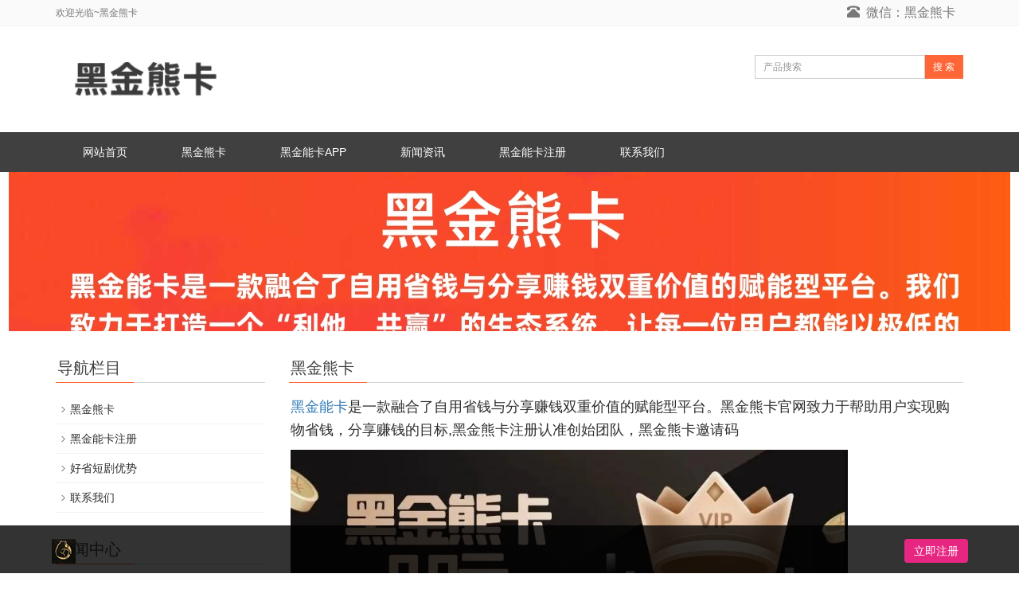

--- FILE ---
content_type: text/html; charset=utf-8
request_url: http://www.jdfenxiang.net/About-us.html
body_size: 4716
content:
<!DOCTYPE html>
<html lang="zh-cn">
  <head>
    <meta charset="utf-8">
    <meta http-equiv="X-UA-Compatible" content="IE=edge">
    <meta name="viewport" content="width=device-width, initial-scale=1">
    <title>黑金熊卡</title>
    <meta name="keywords" content="黑金熊卡" />
    <meta name="description" content="黑金能卡是一款融合了自用省钱与分享赚钱双重价值的赋能型平台。黑金熊卡官网致力于帮助用户实现购物省钱，分享赚钱的目标,黑金熊卡注册认准创始团队，黑金熊卡邀请码
" />
    <meta name="applicable-device"content="pc,mobile">
	<link href="/Public/css/bootstrap.css" rel="stylesheet">
	<link href="/Home/Tpl/default/Public/css/bxslider.css" rel="stylesheet">
	<link href="/Home/Tpl/default/Public/css/style.css" rel="stylesheet">
	<script src="/Public/js/jquery.min.js"></script>
	<script src="/Home/Tpl/default/Public/js/bxslider.min.js"></script>
	<script src="/Home/Tpl/default/Public/js/common.js"></script>
	<script src="/Public/js/bootstrap.js"></script>
	<!--[if lt IE 9]>
	  <script src="http://cdn.bootcss.com/html5shiv/3.7.2/html5shiv.min.js"></script>
	  <script src="http://cdn.bootcss.com/respond.js/1.4.2/respond.min.js"></script>
	<![endif]-->
  </head>
  <body>
  
  <header>

    <div class="top_menu">
      <div class="container">
        <span class="top_name">欢迎光临~黑金熊卡</span>
        <div class="language"><span class="glyphicon glyphicon-phone-alt" aria-hidden="true"></span>&nbsp;&nbsp;微信：黑金熊卡        
        </div>
      </div>
    </div>

    <div class="container">
      <div class="row">
        <div class="col-xs-12 col-sm-9 col-md-9">
            <a href="http://www.jdfenxiang.net"><img src="/Uploads/68f3ad5402940.png" class="logo" alt="黑金熊卡"/></a>
        </div>
 
        <div id="topsearch" class="col-xs-12 col-sm-3 col-md-3">
            <form id="searchform" method="get" action="/search/index.html">
                <div class="input-group search_group">
                    <input type="text" name="name" class="form-control input-sm" placeholder="产品搜索">
                       <span class="input-group-btn">
                          <a href="javascript:searchform.submit();" class="btn btn-sm mysearch_btn" type="button">搜 索</a>
                      </span>
                </div>
            </form>
        </div>

      </div>
    </div>
  
    <!-- Fixed navbar -->
    <nav id="top_nav" class="navbar navbar-default navbar-static-top">
      <div class="container">
        <div class="navbar-header">
          <button type="button" class="navbar-toggle collapsed" data-toggle="collapse" data-target="#navbar" aria-expanded="false" aria-controls="navbar">
            <span class="sr-only">导航菜单</span>
            <span class="icon-bar"></span>
            <span class="icon-bar"></span>
            <span class="icon-bar"></span>
          </button>
          <span id="small_search" class="glyphicon glyphicon-search" aria-hidden="true"></span>
          <a class="navbar-brand" href="#">导航菜单</a>
        </div>
        <div id="navbar" class="navbar-collapse collapse">
          <ul class="nav navbar-nav">
            <li><a href="/">网站首页</a></li>

                               <li><a href=" /About-us.html">黑金熊卡</a></li>                   <li><a href="/product.html">黑金能卡APP</a></li><li class="dropdown">
                    <a href="/new.html">新闻资讯</a>
                    <a href="/new.html" id="app_menudown" class="dropdown-toggle" data-toggle="dropdown" role="button" aria-expanded="false"><span class="glyphicon glyphicon-menu-down btn-xs"></span></a>
                      <ul class="dropdown-menu nav_small" role="menu">
                      <li><a href="/Industry-news.html">行业新闻</a></li><li><a href="/technology.html">科技创新</a></li>
                      </ul>
                  </li>
                                 <li><a href="/list-7-23.html">黑金能卡注册</a></li>                   <li><a href="/Contact-us.html">联系我们</a></li>              
          </ul>
        </div><!--/.nav-collapse -->
      </div>
    </nav>
</header>

<div class="page_bg" style="background: url(/Uploads/68f3af0593add.jpg) center top no-repeat;"></div>

     <div class="container">    
        <div class="row">

            <!-- right -->
            <div class="col-xs-12 col-sm-8 col-md-9" style="float:right">
              <div class="list_box">
                    <h2 class="left_h2">黑金熊卡</h2>
                    <div class="contents">
                      <p>
	<span style="font-size:18px;"><a href="http://www.jdfenxiang.net/" target="_blank">黑金能卡</a>是一款融合了自用省钱与分享赚钱双重价值的赋能型平台。黑金熊卡官网致力于帮助用户实现购物省钱，分享赚钱的目标,黑金熊卡注册认准创始团队，黑金熊卡邀请码</span> 
</p>
<p>
	<span style="font-size:18px;"><img src="/Uploads/image/20251018/20251018230909_13014.jpg" alt="" /><br />
</span> 
</p>
<p>
	<span style="font-size:18px;">黑金熊卡项目系统功能简介：</span><br />
<span style="font-size:18px;">黑金能卡是一款融合了自用省钱与分享赚钱双重价值的赋能型平台。</span><br />
<span style="font-size:18px;">我们致力于打造一个“利他、共赢”的生态系统，让每一位用户都能以极低的门槛</span><br />
<img src="/Uploads/image/20251018/20251018231852_89390.jpg" alt="" /><br />
<span style="font-size:18px;">开启管道收入之路，实现时间自由与财富增长。</span><br />
<span style="font-size:18px;">一、核心价值:9.9元投资，解锁双重收益大门</span><span style="font-size:18px;">成为黑金熊卡会员，您将立即获以下两大核心权益:</span>
</p>
<p>
	<span style="font-size:18px;"><img src="/Uploads/image/20251018/20251018231916_98839.jpg" alt="" /><br />
</span><span style="font-size:18px;">1.自用省钱-覆盖生活全场景的“省钱卡”</span><br />
<span style="font-size:18px;">●数字娱乐会员:超低价开通腾讯视频、优酷、QQ音乐、百度网盘等主流音视频/云盘</span><span style="font-size:18px;">会员，单笔立省10-200元。</span>
</p>
<p>
	<span style="font-size:18px;"><br />
</span><span style="font-size:18px;">●生活服务折扣:享受外卖(美团/饿了么)、打车、寄快递、充话费、购买电影票等日常</span><span style="font-size:18px;">消费的专属优惠，每次预估节省5-10元。</span>
</p>
<p>
	<span style="font-size:18px;"><br />
</span>
</p>
<p>
	<span style="font-size:18px;">●游戏/直播充值:购买游戏点券、直播货币享受折扣，娱乐成本直降。</span>
</p>
<p>
	<span style="font-size:18px;"><br />
</span><span style="font-size:18px;">●出行与休闲:预订酒店民宿、餐饮美食、低价打车均有显著优惠，一次最高可省百元。</span><br />
<br />
<span style="font-size:18px;">2.分享赚钱-多元化的‘创收引擎”</span><br />
<span style="font-size:18px;">我们提供近20种零门槛、不伤人脉的赚钱渠道，真正实现“小白可做":</span><br />
<span style="font-size:18px;">任务型收益:通过看广告、看短剧、看视频、完成平台小任务等轻松方式，预估每日可</span><span style="font-size:18px;">获得5-100元稳定收入。</span><br />
<br />
<span style="font-size:18px;">每天刷短剧半小时=现金10元起</span><span style="font-size:18px;">资深用户 包教包会用心=100元/天+++</span><span style="font-size:18px;">1小时=20元+</span><span style="font-size:18px;">每天刷剧刷广30分钟=10元左右</span><br />
<br />
<span style="font-size:18px;">●分享型收益:推广会员卡、流量卡等优质产品，直接获得可观佣金。</span>
</p>
<p>
	<span style="font-size:18px;"><br />
</span><span style="font-size:18px;">●管道型收益:构建团队，享受下级消费与推广的持续分润，打造被动收入。</span>
</p>
<p>
	<span style="font-size:18px;"><br />
</span><span style="font-size:18px;">●独家分红池:自创分红池玩法，让所有人多劳多得</span><span style="font-size:18px;">每天稳定10万+分红池</span><span style="font-size:18px;">推广 看广告 推客 赚赏金 领分红</span><br />
<br />
<span style="font-size:18px;">出行与休闲:预订酒店民宿、餐饮美食、低价打车均有显著优惠，一次最高可省百元。</span><br />
<br />
<span style="font-size:18px;">覆盖全网最热门权益会员</span><br />
<span style="font-size:18px;">●独家人脉汇聚:解决所有人获客难的问题，人脉好友多了，做什么都事半功倍</span><span style="font-size:18px;">与熊卡 即送人脉 好友加不停</span><br />
<br />
<span style="font-size:18px;">独家黑金推客:最新推客玩法独家分红池模式</span><span style="font-size:18px;">全新分享推客模式=管道进金</span><span style="font-size:18px;">自购半价 分享赚保底佣金</span><span style="font-size:18px;">每日分红池领工资 直推30%+高佣</span>
</p>
<p>
	<span style="font-size:18px;"><br />
</span><span style="font-size:18px;">二、清晰的推广晋升与奖励机制</span><br />
<span style="font-size:18px;">我们为推广者设计了清晰的晋升路径和极具吸引力的多层级奖励制度，确保贡献者获得丰厚</span><br />
<img src="/Uploads/image/20251018/20251018231835_67618.jpg" alt="" />
</p>                    </div>
              </div>
            </div>

              <!-- left -->
              <div class="col-xs-12 col-sm-4 col-md-3">
              
                  <div class="left_nav" id="categories">
                    <h2 class="left_h2">导航栏目</h2>
                    <ul class="left_nav_ul" id="firstpane">
    <li>
        <a class="biglink" href="/About-us.html">黑金熊卡</a><span class="menu_head">+</span>
            <ul class="left_snav_ul menu_body">
                        </ul>
    </li><li>
        <a class="biglink" href="/list-7-23.html">黑金能卡注册</a><span class="menu_head">+</span>
            <ul class="left_snav_ul menu_body">
                        </ul>
    </li><li>
        <a class="biglink" href="/list-2-64.html">好省短剧优势</a><span class="menu_head">+</span>
            <ul class="left_snav_ul menu_body">
                        </ul>
    </li><li>
        <a class="biglink" href="/Contact-us.html">联系我们</a><span class="menu_head">+</span>
            <ul class="left_snav_ul menu_body">
                        </ul>
    </li></ul>                  </div>

                  <div class="left_news">
                    <h2 class="left_h2">新闻中心</h2>
                    <ul class="left_news">
    <li><a href=" /new/new-45-11.html" title="趣吧4.0黑金熊卡上线在即">趣吧4.0黑金熊卡上线在即</a></li><li><a href="/new/new-46-3.html" title="黑金熊卡9.9 元解锁 “自用省 + 分享赚”，打造人人可参与的财富生态">黑金熊卡9.9 元解锁 “自用省 </a></li><li><a href="/new/new-13-889.html" title="好省短剧分销推广全新的机遇与体验">好省短剧分销推广全新的机遇与体验</a></li><li><a href="/new/new-10-795.html" title="好省短剧怎么做，帮你少走弯路！内附保姆级教程！">好省短剧怎么做，帮你少走弯路！内附</a></li><li><a href="/new/new-86-781.html" title="好省短剧推广,割韭菜还是创新发展？">好省短剧推广,割韭菜还是创新发展？</a></li>  </ul>                  </div>
                 
		<div class="index_contact">
		<h2 class="left_h2">联系我们</h2>
		    <p style="padding-top:8px;">联系人：黑金熊卡</p>
		    <p>手 机：黑金熊卡</p>
		    <p>微 信：黑金熊卡</p>
		    <p>公 司：黑金熊卡</p>
		    <p>地 址：浙江省温州市梁溪路35号万隆广场A区写字楼</p>
		</div>
              </div>

        </div>
    </div> 
    
    <style>
.difu{position: fixed;bottom: 0;left: 0;width: 100%;background: rgba(0, 0, 0, .8);height: 60px;z-index: 999;display: block;}
.difu .dfcon{width: 90%;height: 44px;overflow: hidden;margin: 10px auto;position: relative;}
.dfzhuce{float: right;background: #e72681;width: 80px;text-align: center;height: 30px;line-height: 30px;margin-top: 7px;color: #fff;border-radius: 4px;}
.dfimg{ float:left;}
@media screen and (max-width: 768px){
.difu{bottom:50px;}
.dfimg{ float:left; max-width:200px;}
}
</style>
<div class="difu"><div class="dfcon"><img class="dfimg" src="/reg/images/difu1.png" /><div class="dfzhuce">
    <!--<a style="text-decoration:none;color:#fff;cursor:pointer;" href="/reg/?code=D663727">立即注册</a>-->
    <a style="text-decoration:none;color:#fff;cursor:pointer;" href="https://bc-p-m.bearcard.cn/#/pages/account/h5_register?spm=Wvub">立即注册</a>
    
    </div></div></div>
<nav class="navbar navbar-default navbar-fixed-bottom footer_nav">

    <div class="foot_nav"><a href="https://bc-p-m.bearcard.cn/#/pages/account/h5_register?spm=Wvub"><span class="glyphicon glyphicon-share btn-lg" aria-hidden="true"></span>立即注册</a></div>
    <div class="foot_nav"><a href="/Contact-us.html"><span class="glyphicon glyphicon-phone btn-lg" aria-hidden="true"></span>微信</a></div>
    <div class="foot_nav"  aria-hidden="true"  data-toggle="collapse" data-target="#navbar" aria-expanded="false" aria-controls="navbar"><span class="glyphicon glyphicon-th-list btn-lg"></span>分类</div>
    <div class="foot_nav"><a id="gototop" href="#"><span class="glyphicon glyphicon-circle-arrow-up btn-lg" aria-hidden="true"></span>顶部</a></div>
</nav>

<footer>
    <div class="copyright">
        <p>CopyRight 2025 All Right Reserved 黑金熊卡&nbsp; <a href="/sitemap.html" target="_blank">网站地图</a></p>
        <p class="copyright_p">地址：浙江省温州市梁溪路35号万隆广场A区写字楼 &nbsp;微信：黑金熊卡 &nbsp;传真：020-98-87961814&nbsp;</p>
    </div>
     
</footer>

    
  </body>
</html>

--- FILE ---
content_type: text/css
request_url: http://www.jdfenxiang.net/Home/Tpl/default/Public/css/style.css
body_size: 4528
content:
/*
 * LankeCMS (http://lankecms.com)
 * Copyright (c) 2013-2017 http://lankecms.com All rights reserved.
 * Author: 钟若天 <lankecms@163.com>
 */

body{font-family: 'microsoft yahei',Arial,Helvetica, sans-serif; color: #2F2F2F;}
a{transition: 0.5s;-webkit-transition: 0.5s;-moz-transition: 0.5s;}
ul{list-style:none;}
.top_menu{float: right; font-size: 12px; background-color: #FAFAFA; color: #777777;  width: 100%;  height: 33px; border-bottom:1px solid #f3f3f3;}
.language{float: right; height: 33px; padding: 5px 10px 0px 10px; font-size: 16px;}
.top_name{display: inline-block; padding-top:8px;}
.flash img{ width: 100%}
.flash ul.bxslider{list-style:none;}
.flash div.bx-pager{bottom: 4%;}
.flash div.bx-controls-direction{ display:none; }
.page_bg{height: 200px; margin-bottom: 10px;}
.main{ padding:30px 0px 10px 0px;}
.img-thumbnail{transition : opacity 0.7s}
.img-thumbnail:hover,.opacity_img:hover{opacity: 0.75;}

/*导航菜单*/
.navbar{ margin:0px; border:none;background-color: #404040;}
.glyphicon-home:before {color: #fff;}
#app_menudown{position: absolute; top:0px; right:0px; font-size: 16px;}
#app_menudown:hover{background-color: #ff6637;}

/*产品搜索*/
.search_group{float: right; margin: 36px 0px 0px 0px;}
.form-control{border-radius: 0px; box-shadow: none;}
.mysearch_btn{ background-color:#ff6637;color:#fff;border-radius: 0px;transition:background 0.3s;}
.mysearch_btn:hover,.mysearch_btn:focus{ background-color:#404040; color:#fff;}
#small_search{float: right; margin-top: 7px; padding:8px 13px;font-size: 17px;border-radius: 4px; color: #fff;}
#small_search:hover,#small_search:focus{cursor: pointer; background-color: #ff6637;}

/*首页产品*/
.index_product{margin:15px 0px 0px 0px;}
.product_head h2{text-align: center; font-size:24px; color:#363534;margin:45px 0px 5px 0px;background: url(../images/title_bg.jpg) center center no-repeat;}
.product_head p{margin:10px 0px 0px 0px; text-align: center; color: #999999; font-size: 13px; padding:0px;}
.product_list{clear: both;  padding: 40px 0px 0px 0px;margin-right: -15px;margin-left: -15px;}
.product_list2{padding-top: 20px;}
.product_img{padding-left: 15px; padding-right: 15px; min-height: 290px;}
.product_img img{margin-right: auto;margin-left: auto;display: block;  max-height: 210px; max-width: 100%;height: auto; margin-bottom: 10px; padding: 0px 0px 0px 0px;}
.product_list2 div.product_img{min-height: 250px;}
.product_title{ text-align: center;padding: 0px 15px 0px 0px; height: 40px;}
.product_title a{ color: #363534;}
.product_title a:hover{text-decoration: none;color:#ff6637;}

/*首页背景图片*/
.index_bg{width: 100%; overflow: hidden;}
.index_img{display: block; max-width: 100%; margin: 0 auto;}

/*公司简介*/
.about_img{max-width: 286px; margin-top: 60px;}
.about_contents{font-size: 12px; color:#868686; text-align: left; line-height:28px; margin-top: 40px; padding:0px 0px 0px 30px;}
a.about_more{ display: block; width: 130px; text-align: center; color:#fff; padding: 9px 0px; background: #575656;  margin-top:25px; margin-left: 30px;}
a.about_more:hover{color: #fff; background: #ff6637; text-decoration: none;}

/*首页新闻*/
.news_box{margin-top:60px;  padding-top: 30px; border-top: 1px solid #ececec;}
.news_img{min-height: 400px; margin-top:32px; background-repeat: no-repeat;}
.news_index{clear: both; list-style:none;margin:0px; padding: 0px; padding-left: 15px;}
.news_index li{padding: 22px 0px 22px 0px; border-bottom: 1px dotted #dbd4cd;}
.news_index li span{display: inline-block; width: 60px; height:60px; text-align: center; background-color: #f5f5f5; color: #ff6637; float: left;  padding:0px 2px; margin-right: 15px;}
.news_index li span strong{display: block; font-size: 23px; padding-top:5px;}
.news_index li span i{display: block; font-size: 12px;  font-style: normal; font-family: Arial;}
.news_index li a{color:#333333;}
.news_index li a:hover{ text-decoration:none;color:#ff6637; }
.news_index li em{ font-style: normal; display:inline-block; line-height: 18px;color:#999999; padding-top: 8px; font-size: 12px;}

/*首页联系*/
.index_contact{margin:30px 0px 45px 0px;}
.index_contact P{clear: both;}

/*栏目导航*/
.left_nav{ clear: both;}
.index_left_nav{padding-top: 25px; margin: 0 15px;}
.left_h2{background:url(../images/title_line.jpg) left bottom no-repeat; font-size:20px; display: block; margin-top: 25px; padding: 0px 0px 8px 2px; color:#404040;}
.left_nav_ul{list-style:none;margin:0px;padding:0px; margin:15px 0px 0px 0px;padding-bottom: 10px;}
.left_nav_ul > li{position:relative; border-bottom: 1px solid #f2f2f2; background: url(../images/left_li.gif) 6px 15px no-repeat;padding:8px 0px 8px 18px; }
.left_nav_ul > li > a{text-decoration:none; color:#2F2F2F;}
.left_nav_ul > li > a:hover,.left_nav_ul li a.left_active{color:#ff6637;}
/*小类*/
ul.left_snav_ul{list-style:none;padding:0px;display: none; padding-top: 8px;}
ul.left_snav_ul > li{ margin:0px;padding:5px 0px 5px 10px; background: url(../images/left_sli.gif) 0px 13px no-repeat;}
ul.left_snav_ul > li > a{border:0;color:#2F2F2F;padding: 5px 0px 5px 0px;}
ul.left_snav_ul > li > a:hover{ text-decoration: none;color:#ff6637;}
.menu_head{cursor:pointer; font: 600 18px/30px "Open Sans", sans-serif; width:35px; text-align:center;color:#303c4b;display:inline-block;position: absolute; top:3px; right:0px;}
.menu_head:hover{ color: #ff6637;}

/*左侧新闻*/
.left_news{clear: both; list-style:none;margin:0px; padding:0px;}
.left_news li{color:#545455;border-bottom: 1px dotted #dddddd;background: url(../images/li.png) no-repeat left 12px;line-height:21px; padding: 10px 0px; padding-left:16px;}
.left_news li a{color:#2F2F2F;}
.left_news li a:hover{ text-decoration:none;color:#ff6637; }

.list_box{clear: both; margin-bottom: 45px;}

/*新闻列表*/
.list_news{clear: both; list-style:none;margin:0px; padding:6px 0px 20px 0px;}
.list_news li{color:#898989;background: url(../images/li.png) no-repeat left 14px;line-height:22px; padding:8px 0px; padding-left:13px;border-bottom: 1px dashed #e3e2e2;/*dotted*/ }
.list_news li a{color:#2F2F2F;}
.list_news li a:hover{text-decoration:none;color:#ff6637;}
.news_time{ float:right;}
.contents{clear: both; padding:6px 2px 0px 2px; line-height:28px; overflow: auto;}
.contents_title{ margin: 0px; padding: 10px 0px; text-align: center; color: #000; font-size:18px;color:#434343;font-weight:bold; line-height: 34px;}

/*分页样式*/
.page{clear:both; margin:20px 0px 0px 0px; text-align: center;}
.page a {display: inline-block; font-family: Arial; font-size: 13px; border: #dbdbdb 1px solid; padding:4px 9px; margin: 2px; margin-bottom: 5px; color: #31363c; text-decoration: none}
.page a:hover,.page a:focus{font-family: Arial;font-size: 13px;border: #000 1px solid; padding:4px 9px;color: #fff; background-color: #31363c;}
.page .current {font-family: Arial;border: #000 1px solid; font-size: 13px; padding:5px 9px; color: #fff;margin: 2px;  background-color: #31363c}

/*产品展示*/
#pic-page {text-align: center; margin-top:10px;}
#pic-page a {margin: 0 2px;}
#pic-page a img {width:40px;padding: 2px;border: solid #ccc 1px; margin-bottom:5px;}
#pic-page a:hover img,#pic-page a.active img {border: solid #5280DD 1px;}
.showpic_box,.proinfo_box{margin: 20px 0px 20px 0px;}
.product_h1{ margin:0px; line-height:26px; font-size:16px; font-weight: bold; color: #000; padding-bottom:10px;border-bottom: 1px dotted #cccccc; }
.product_info{list-style:none; padding:0px; margin-top:10px;}
.product_info li{ line-height:24px; padding-bottom:12px;}
.product_con{ clear: both; border-top: 1px dotted #ccc; margin:10px 0px 20px 0px;padding:20px 0px 0px 0px; line-height:26px;overflow: auto;}
.photo_con{ clear: both; margin:0px 0px 20px 0px; padding:10px 0px 20px 0px; line-height:26px;overflow: auto;}

.related_h2{padding: 30px 0px 12px 0px; color: #303c4b; margin:0px; display: block;  font-weight:300; font-size:24px; border-bottom:5px solid #f4f5f6;font-family:'Roboto',Arial,Helvetica, sans-serif;}
.related_list{padding-top: 12px;}
.related_news{ padding-top: 0px; clear: both;}

.download_btn{text-align: right; margin: 10px 10px 20px 0px;}
.page-btn{background-color: #ff6637; border-radius: 0px; border: none;transition: background 0.3s;}
.page-btn:hover,.page-btn:focus{background-color:#404040; }
.grey-btn{border-radius: 0px;border: none; background-color: #E8E8E8;}
.grey-btn:hover,.grey-btn:focus{background-color: #ccc;}

.a2a_default_style{display: inline-block;}

/*在线留言订购*/
.feedback{margin-top: 50px;}
.form-horizontal .form-group { margin-right: -10px;margin-left: -10px;}
.codeimg{ margin: 0px 0px -10px -18px;}


/*上一个下一个*/
.point{ clear: both; margin:20px 0px 40px 0px; padding-bottom: 40px; line-height:22px;}
.point span.to_prev{text-align:center; }
.point span.to_prev a{color:#0c548c;}
.point span.to_prev a:hover{color: #ff6637;text-decoration: none;}
.point span.to_next{text-align:center; }
.point span.to_next a{color:#0c548c;}
.point span.to_next a:hover{color: #ff6637;text-decoration: none;}

/*标签样式*/
.tags{ margin: 18px 0px 10px 0px}
.tags a{ margin: 0px 5px 8px 0px}
.tags_list{padding: 5px 10px 100px 10px}
.tags_ul{ margin-top: 0px;}
.tags_ul li{line-height: 28px; margin-bottom: 8px; padding-bottom: 10px;}
.tags_ul h3{font-size: 14px; padding: 0px; margin: 0px;line-height: 20px;}
.tags_ul p{font-size: 13px;padding: 0px; margin: 0px; color: #777; line-height: 20px; padding-top: 8px;}

/*网站地图*/
ul.ul_sitemap{margin: 30px 0px 40px 30px;}
ul.ul_sitemap li{list-style: none; line-height: 26px;clear: both;}
ul.ul_sitemap li a{color: #7d7d7d;}
li.small_li_sitemap{clear: both;padding-left: 12px;}
li.small_li2_sitemap{float: left; padding-left: 20px;}

#translate{width:180px; margin: 0 auto; }
#translate-this{margin: 15px 0px 10px 0px;}

/*首页Tags*/
.tags_box{background-color: #333333; padding: 9px 0px 9px 0px; text-align: center;color: #E9E9EA;font-size: 13px;}
.tags_box a{color: #E9E9EA; border-right: 1px solid #BBBBBB; padding:0px 8px 0px 8px;font-size: 13px;}
.tags_box a:hover{text-decoration: none; color: #ffeb3b;}
.tags_box a:last-child{border-right:0px;}
.tags_box button{display: none;}
.tags_title{font-size: 13px; margin-right: -6px;}
.tags_title a{padding:0px 10px 0px 0px;}
.tags_title:after{content:"：";}

/*友情链接*/
.link_box{background-color: #3e3e3e; padding: 10px 0px; text-align: center;color: #E9E9EA;font-size: 13px;}
.link_box a{color: #E9E9EA; border-right: 1px solid #BBBBBB; padding:0px 10px 0px 10px; font-size: 13px;}
.link_box a:hover{text-decoration: none; color: #ffeb3b;}
.link_box a:last-child{border-right:0px;}
.link_box button{display: none;}
.link_title{font-size: 13px; margin-right: -6px;}
.link_title:after{content:"：";}

/*底部信息*/
footer{ text-align:center; background-color: #1F1F1F; color:#fff; padding:30px 0px 20px 0px; font-size:12px;}
.copyright{ line-height:20px; padding: 0px 5px;}
.copyright a{ color:#fff;}
.foot_nav{ width:25%; float:left;background-color: #fafafa;text-align:center;color:#898989;} 
.foot_nav:hover,.foot_nav:focus{background-color: #e4e4e4;cursor:pointer;}
.foot_nav a{color:#898989;display:block;}
.foot_nav a:hover,.foot_nav a:focus{text-decoration:none;}
.foot_nav span{display:block; padding:3px 0px 0px 0px;}
.webshare{width: 230px; padding: 5px;}
.ewebshare{width: 200px; padding: 5px;}

/*大屏幕*/
@media screen and (min-width: 769px) {
       header{}
       .logo{margin-top:20px; max-width: 700px;}
      .navbar{ margin-top:24px;  min-height: 50px;}
      .navbar-nav > li{}
      .navbar-nav > li:first-child { border-left:0; }
      .navbar-nav > li:last-child{}
      .navbar-nav > li > a {text-align: center;}
      .navbar-default .navbar-nav > li > a{color: #fff; padding: 15px 34px 15px 34px;}
      .navbar-default .navbar-nav > li > a:hover,
      .navbar-default .navbar-nav > li > a:focus,
      .navbar-default .navbar-nav > li > a.active,
      .navbar-default .navbar-nav > .active > a,
      .navbar-default .navbar-nav > .active > a:hover,
      .navbar-default .navbar-nav > .open > a,
      .navbar-default .navbar-nav > .open > a:hover,
      .navbar-default .navbar-nav > .open > a:focus {
         background-color: #ff6637; color: #fff; }
      .navbar-brand{display: none;}

      .navbar-fixed-top{min-height: 40px;margin-top:0px;opacity: 0.9;}
      .navbar-fixed-top ul.navbar-nav > li > a{padding: 14px 25px 14px 25px;}

      .nav_small{background-color:#ff6637; /*background-color: rgba(68,140,214,0.9); */ padding: 10px 0px; padding-bottom: 15px; border-radius: 0px; border: none; box-shadow: none;}
      .nav_small > li{}
      .nav_small > li > a{line-height:20px; padding: 7px 0px; text-align: center; color: #fff; font-size: 13px;}
      .nav_small > li > a:hover{color: #fff; background-color: #e83700;}
       #app_menudown,#small_search{ display:none; }
      .index_left_nav,.footer_nav{display:none; }
}


/*小屏幕*/
@media screen and (max-width: 768px) {
      .navbar{min-height: 50px; background-color: #404040;}
      .navbar-default .navbar-brand {color: #fff; font-size: 16px;}
      .navbar-default .navbar-brand:hover,
      .navbar-default .navbar-brand:focus {color: #fff;}
      .navbar-toggle{border:none;}
      .navbar-default .navbar-collapse, .navbar-default .navbar-form{border:none;}
      .navbar-default .navbar-toggle:hover,
      .navbar-default .navbar-toggle:focus {
        background-color: #ff6637;
      }
      .navbar-default .navbar-toggle .icon-bar{background-color: #fff;}
      .navbar-default .navbar-nav{margin-top: 0px;margin-bottom: 0px;}
      .navbar-default .navbar-nav > li {}
      .navbar-default .navbar-nav > li:last-child{border: none;}
      .navbar-default .navbar-nav > li > a,
      .navbar-default .navbar-nav .open .dropdown-menu > li > a{color: #fff;}
      .navbar-default .navbar-nav > li > a:hover,
       .navbar-default .navbar-nav > li > a:focus,
       .navbar-default .navbar-nav > .active > a, 
       .navbar-default .navbar-nav > .active > a:hover, 
       .navbar-default .navbar-nav > .active > a:focus,
       .navbar-default .navbar-nav > .open > a, 
       .navbar-default .navbar-nav > .open > a:hover, 
       .navbar-default .navbar-nav > .open > a:focus,
       .navbar-default .navbar-nav .open .dropdown-menu > li > a:hover{
        background-color: #ff6637; color: #fff;}

      .navbar-fixed-top{margin-top:0px;opacity: 0.9;}

      .top_name,.home-btn,.page_bg{display: none;}
      .language{border-left: 0px; border-right: 0px; }
      .index_img{max-width: 790px; margin-left: -20px;}
      .list_box{margin-top: 20px;}
      .search_group{margin: 10px 0px 20px 0px;}
      #topsearch{display: none;}
      .logo{display: block; margin: 0 auto; margin-top:25px; margin-bottom: 25px; max-width:380px;}
      .flash div.bx-pager{ /*display:none;*/}
      .left_h2{margin-top: 25px;}
      .list_related h2.left_h2{margin-top: 60px;}
      .product_head h2{margin-top: 30px; font-size: 20px;}
      .product_head p{font-size: 12px;}
      .product_img,.product_list2 div.product_img{min-height: 100px; margin-bottom: 25px;}
      .related_list div.product_img{min-height: 180px;}
      .product_con img,.contents img{width:100%;}
      .product_title a{font-size: 12px;}
      .about_img{display: block; margin: 0 auto; margin-top: 30px;}
      .about_contents{margin-top:25px;padding: 0px;}
      a.about_more{width: 270px; margin: 0 auto; margin-top: 40px;}
      .news_box{padding-top:20px; margin-bottom: 40px;}
      .news_img{display: none;}
      .news_index{padding-left:0px;}

      .news_time{ display:none;}
      .left_news ul{padding-bottom: 20px;}
      .index_contact{margin-top:5px;}
      .product_h1{ line-height:22px; font-size:16px; margin-top: 35px;}
      .feedback{margin-top: 20px;}
      .footer_nav{background-color: #fafafa;}
      #pic-page a img {width:35px;}
      #cmsFloatPanel{ display: none;}
      .point span.to_prev,.point span.to_next{text-align:left; padding-bottom: 8px;}
      .link_box{padding-left: 7px;}
      .link_box a{display: block;border-right:0px;padding:4px 0px;}
      .link_title{display: block;}
      .link_title:after{content:"";}
      .link_box button{display: inline-block; background-color: transparent; border: none; float: right; margin-top: -20px;}
      .link_box button:hover,.link_box button:focus{color: #99A1C5;}
      .link_list{display: none; padding-top: 7px;}
      .tags_box{padding-left: 7px;}
      .tags_box a{display: block;border-right:0px;padding:4px 0px;}
      .tags_title{display: block;}
      .tags_title:after{content:"";}
      .tags_box button{display: inline-block; background-color: transparent; border: none; float: right; margin-top: -20px;}
      .tags_box button:hover,.tags_box button:focus{color: #99A1C5;}
      .tags_rows{display: none; padding-top: 7px;}
      footer{ margin-bottom:50px;}
}

@media screen and (max-width: 767px) {
     .copyright_p{ display:none;}
}

/*350px到768px*/
@media screen and (min-width:350px) and (max-width:768px) {
  .col-mm-1, .col-mm-2, .col-mm-3, .col-mm-4, .col-mm-5, .col-mm-6, .col-mm-7, .col-mm-8, .col-mm-9, .col-mm-10, .col-mm-11, .col-mm-12 {
    float: left;
  }
  .col-mm-12 {
    width: 100%;
  }
  .col-mm-11 {
    width: 91.66666667%;
  }
  .col-mm-10 {
    width: 83.33333333%;
  }
  .col-mm-9 {
    width: 75%;
  }
  .col-mm-8 {
    width: 66.66666667%;
  }
  .col-mm-7 {
    width: 58.33333333%;
  }
  .col-mm-6 {
    width: 50%;
  }
  .col-mm-5 {
    width: 41.66666667%;
  }
  .col-mm-4 {
    width: 33.33333333%;
  }
  .col-mm-3 {
    width: 25%;
  }
  .col-mm-2 {
    width: 16.66666667%;
  }
  .col-mm-1 {
    width: 8.33333333%;
  }
  .logo{max-width:380px;}
}

@media screen and (max-width: 414px) {
  .logo{max-width:280px;}
  .index_img{max-width: 445px; margin-left: -30px;}
}




